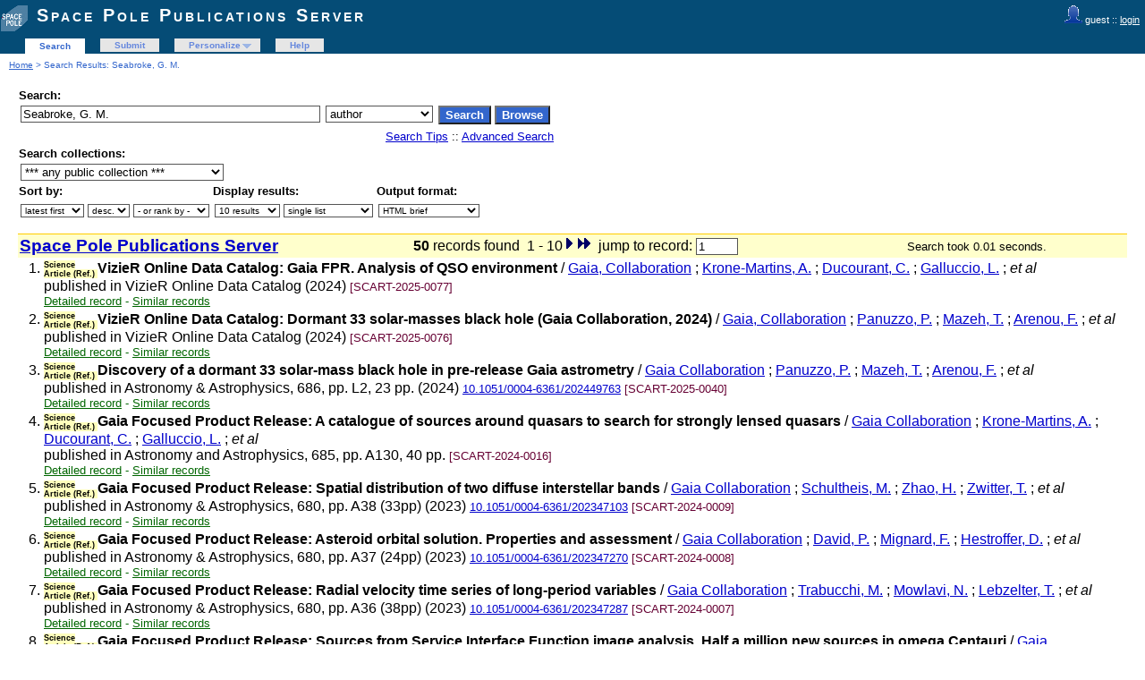

--- FILE ---
content_type: text/html; charset=UTF-8
request_url: http://publi2-as.oma.be/search?f=author&p=Seabroke%2C+G.+M.
body_size: 5216
content:
<!DOCTYPE html PUBLIC "-//W3C//DTD XHTML 1.0 Transitional//EN"
"http://www.w3.org/TR/xhtml1/DTD/xhtml1-transitional.dtd">
<html xmlns="http://www.w3.org/1999/xhtml" xmlns:og="http://opengraphprotocol.org/schema/" lang="en" xml:lang="en">
<head>
 <meta http-equiv="Content-Type" content="text/html; charset=utf-8" />
 <meta http-equiv="Content-Language" content="en" />
 <title>Seabroke, G. M. - Search Results - Space Pole Publications Server</title>
 
 <link rev="made" href="mailto:sarah@oma.be" />
 <link rel="stylesheet" href="/img/invenio.css" type="text/css" />
 <!--[if lt IE 8]>
    <link rel="stylesheet" type="text/css" href="/img/invenio-ie7.css" />
 <![endif]-->
 <!--[if gt IE 8]>
    <style type="text/css">div.restrictedflag {filter:none;}</style>
 <![endif]-->
   <link rel="canonical" href="http://publi2-as.oma.be/search?f=author&amp;p=Seabroke%2C+G.+M." />
  <link rel="alternate" hreflang="en" href="http://publi2-as.oma.be/search?f=author&amp;p=Seabroke%2C+G.+M.&amp;ln=en" />

 <link rel="alternate" type="application/rss+xml" title="Space Pole Publications Server RSS" href="/rss?f=author&amp;ln=en&amp;p=Seabroke%2C+G.+M." />
 <link rel="search" type="application/opensearchdescription+xml" href="http://publi2-as.oma.be/opensearchdescription" title="Space Pole Publications Server" />
 <link rel="unapi-server" type="application/xml" title="unAPI" href="http://publi2-as.oma.be/unapi" />
 
 <meta name="description" content="Space Pole Publications Server Search Results." />
 <meta name="keywords" content="Space Pole Publications Server, WebSearch, Space Pole Publications Server" />
 <script type="text/javascript" src="/js/jquery.min.js"></script>
 
 
</head>
<body class="Space32Pole32Publications32Server search">
<div class="pageheader">

<!-- replaced page header -->
<div class="headerlogo">
<table class="headerbox" cellspacing="0">
 <tr>
  <td align="right" valign="top" colspan="12">
  <div class="userinfoboxbody">
    <img src="http://publi2-as.oma.be/img/user-icon-1-20x20.gif" border="0" alt=""/> guest ::
                   <a class="userinfo" href="https://publi2-as.oma.be/youraccount/login?ln=en&amp;referer=http%3A//publi2-as.oma.be/search%3Ff%3Dauthor%26p%3DSeabroke%252C%2BG.%2BM.">login</a>
  </div>
  <div class="headerboxbodylogo">
   <a href="/?ln=en">Space Pole Publications Server</a>
  </div>
  </td>
 </tr>
 <tr class="menu">
       <td class="headermoduleboxbodyblank">
             &nbsp;
       </td>
       <td class="headermoduleboxbodyblank">
             &nbsp;
       </td>
       <td class="headermoduleboxbodyselected">
             <a class="headerselected" href="/?ln=en">Search</a>
       </td>
       <td class="headermoduleboxbodyblank">
             &nbsp;
       </td>
       <td class="headermoduleboxbody">
             <a class="header" href="/submit?ln=en">Submit</a>
       </td>
       <td class="headermoduleboxbodyblank">
             &nbsp;
       </td>
       <td class="headermoduleboxbody">
             <div class="hassubmenu">
        <a hreflang="en" class="header" href="https://publi2-as.oma.be/youraccount/display?ln=en">Personalize</a>
        <ul class="subsubmenu"><li><a href="https://publi2-as.oma.be/youralerts/list?ln=en">Your alerts</a></li><li><a href="https://publi2-as.oma.be/yourbaskets/display?ln=en">Your baskets</a></li><li><a href="https://publi2-as.oma.be/youralerts/display?ln=en">Your searches</a></li></ul></div>
       </td>
       <td class="headermoduleboxbodyblank">
             &nbsp;
       </td>
       <td class="headermoduleboxbody">
             <a class="header" href="/help/?ln=en">Help</a>
       </td>
       <td class="headermoduleboxbodyblank">&nbsp;</td>
       <td class="headermoduleboxbodyblanklast">
             &nbsp;
       </td>
 </tr>
</table>
</div>
<table class="navtrailbox">
 <tr>
  <td class="navtrailboxbody">
   <a href="/?ln=en" class="navtrail">Home</a> &gt; Search Results: Seabroke, G. M.
  </td>
 </tr>
</table>
<!-- end replaced page header -->

</div>
        <div class="pagebody"><div class="pagebodystripemiddle">
        <form name="search" action="/search" method="get">
        <input type="hidden" name="ln" value="en" />
            <table class="searchbox simplesearch">
             <thead>
              <tr>
               <th colspan="3" class="searchboxheader">
                Search:
               </th>
              </tr>
             </thead>
             <tbody>
              <tr valign="top">
                <td class="searchboxbody"><input type="text" name="p" size="40" value="Seabroke, G. M." class="simplesearchfield"/></td>
                <td class="searchboxbody"><select name="f"><option value="">any field</option><option value="abstract">abstract</option><option value="author" selected="selected">author</option><option value="authorcount">author count</option><option value="collection">collection</option><option value="datecreated">date created</option><option value="datemodified">date modified</option><option value="division">division</option><option value="doi">doi</option><option value="exactauthor">exact author</option><option value="exactfirstauthor">exact first author</option><option value="exacttitle">exact title</option><option value="filename">file name</option><option value="filetype">file type</option><option value="firstauthor">first author</option><option value="fulltext">fulltext</option><option value="funding">funding</option><option value="isbn">isbn</option><option value="journal">journal</option><option value="keyword">keyword</option><option value="miscellaneous">miscellaneous</option><option value="recid">record ID</option><option value="reportnumber">report number</option><option value="title">title</option><option value="year">year</option></select></td>
                <td class="searchboxbody">
                  <input class="formbutton" type="submit" name="action_search" value="Search" />
                  <input class="formbutton" type="submit" name="action_browse" value="Browse" />&nbsp;
                </td>
              </tr>
              <tr valign="bottom">
                <td colspan="3" align="right" class="searchboxbody">
                  <small>
                    <a href="/help/search-tips?ln=en">Search Tips</a> ::
                    <a href="/search?ln=en&amp;f1=author&amp;as=1&amp;p1=Seabroke%2C+G.+M.">Advanced Search</a>
                  </small>
                </td>
              </tr>
             </tbody>
            </table>
            
                <table class="searchbox">
                 <thead>
                  <tr>
                   <th colspan="3" class="searchboxheader">
                    Search collections:
                   </th>
                  </tr>
                 </thead>
                 <tbody>
                  <tr valign="bottom">
                   <td valign="top" class="searchboxbody">
                     <select name="c"><option value="Space Pole Publications Server">*** any public collection ***</option><option value="Astronomy &amp; Astrophysics">Astronomy &amp; Astrophysics</option><option value="Book Sections">Book Sections</option><option value="Books">Books</option><option value="Books &amp; Book Sections">Books &amp; Book Sections</option><option value="Conference Contributions &amp; Seminars">Conference Contributions &amp; Sem...</option><option value="Conference Talks">Conference Talks</option><option value="Contributed Talks">Contributed Talks</option><option value="Datasets">Datasets</option><option value="Invited Talks">Invited Talks</option><option value="Newsletters">Newsletters</option><option value="Non-refereed Articles">Non-refereed Articles</option><option value="Outreach">Outreach</option><option value="Outreach Talks">Outreach Talks</option><option value="Peer Reviewed Articles">Peer Reviewed Articles</option><option value="Periodical Publications">Periodical Publications</option><option value="Planetarium">Planetarium</option><option value="Posters">Posters</option><option value="Press Articles">Press Articles</option><option value="Press Releases">Press Releases</option><option value="Radio &amp; TV Programs">Radio &amp; TV Programs</option><option value="Reference Systems &amp; Planetology">Reference Systems &amp; Planetolog...</option><option value="Royal Belgian Institute for Space Aeronomy">Royal Belgian Institute for Sp...</option><option value="Royal Meteorological Institute of Belgium">Royal Meteorological Institute...</option><option value="Royal Observatory of Belgium">Royal Observatory of Belgium</option><option value="Science Articles">Science Articles</option><option value="Seismology &amp; Gravimetry">Seismology &amp; Gravimetry</option><option value="Seminars">Seminars</option><option value="Solar Physics &amp; Space Weather (SIDC)">Solar Physics &amp; Space Weather ...</option><option value="Solar-Terrestrial Centre of Excellence">Solar-Terrestrial Centre of Ex...</option><option value="Space Pole Publications Server">Space Pole Publications Server</option><option value="Space Weather Alerts &amp; Products">Space Weather Alerts &amp; Product...</option><option value="Sunspot Bulletins">Sunspot Bulletins</option><option value="Theses">Theses</option></select>
                   </td>
                  </tr>
                 </tbody>
                </table>
                 <table class="searchbox">
                 <thead>
                  <tr>
                   <th class="searchboxheader">
                    Sort by:
                   </th>
                   <th class="searchboxheader">
                    Display results:
                   </th>
                   <th class="searchboxheader">
                    Output format:
                   </th>
                  </tr>
                 </thead>
                 <tbody>
                  <tr valign="bottom">
                   <td class="searchboxbody">
                     <select name="sf" class="address"><option value="" selected="selected">latest first</option><option value="year">year</option><option value="author">author</option><option value="firstauthor">first author</option><option value="title">title</option></select> <select name="so" class="address"><option value="a">asc.</option><option value="d" selected="selected">desc.</option></select> <select name="rm" class="address"><option value="" selected="selected">- or rank by -</option><option value="wrd">word similarity</option></select>
                   </td>
                   <td class="searchboxbody">
                     <select name="rg" class="address"><option value="10" selected="selected">10 results</option><option value="25">25 results</option><option value="50">50 results</option><option value="100">100 results</option></select> <select name="sc" class="address"><option value="0" selected="selected">single list</option><option value="1">split by collection</option></select>
                   </td>
                   <td class="searchboxbody"><select name="of" class="address"><option value="hx">BibTeX</option><option value="xd">Dublin Core</option><option value="xe">EndNote</option><option value="xe8x">EndNote (8-X)</option><option value="hb" selected="selected">HTML brief</option><option value="hcs">HTML citesummary</option><option value="hd">HTML detailed</option><option value="hm">MARC</option><option value="xm">MARCXML</option><option value="xo">MODS</option><option value="xn">NLM</option><option value="hc">photo captions only</option><option value="hp">portfolio</option><option value="xw">RefWorks</option></select></td>
                  </tr>
                 </tbody>
                </table></form>
                  <a name="1"></a>
                  <form action="/search" method="get">
                  <table class="searchresultsbox"><tr><td class="searchresultsboxheader" align="left">
                  <strong><big><a href="?ln=en">Space Pole Publications Server</a></big></strong></td>
                  <td class="searchresultsboxheader" align="center">
                      <strong>50</strong> records found &nbsp;1 - 10<a href="/search?ln=en&amp;p=Seabroke%2C+G.+M.&amp;jrec=11&amp;f=author" class="img"><img src="/img/sn.gif" alt="next" border="0" /></a><a href="/search?ln=en&amp;p=Seabroke%2C+G.+M.&amp;jrec=41&amp;f=author" class="img"><img src="/img/se.gif" alt="end" border="0" /></a><input type="hidden" name="p" value="Seabroke, G. M." /><input type="hidden" name="cc" value="Space Pole Publications Server" /><input type="hidden" name="f" value="author" /><input type="hidden" name="sf" value="" /><input type="hidden" name="so" value="d" /><input type="hidden" name="of" value="hb" /><input type="hidden" name="rg" value="10" /><input type="hidden" name="as" value="0" /><input type="hidden" name="ln" value="en" /><input type="hidden" name="p1" value="" /><input type="hidden" name="p2" value="" /><input type="hidden" name="p3" value="" /><input type="hidden" name="f1" value="" /><input type="hidden" name="f2" value="" /><input type="hidden" name="f3" value="" /><input type="hidden" name="m1" value="" /><input type="hidden" name="m2" value="" /><input type="hidden" name="m3" value="" /><input type="hidden" name="op1" value="" /><input type="hidden" name="op2" value="" /><input type="hidden" name="sc" value="0" /><input type="hidden" name="d1y" value="0" /><input type="hidden" name="d1m" value="0" /><input type="hidden" name="d1d" value="0" /><input type="hidden" name="d2y" value="0" /><input type="hidden" name="d2m" value="0" /><input type="hidden" name="d2d" value="0" /><input type="hidden" name="dt" value="" />&nbsp; jump to record: <input type="text" name="jrec" size="4" value="1" /></td><td class="searchresultsboxheader" align="right"><small>Search took 0.01 seconds.</small>&nbsp;</td></tr></table></form>
              <form action="/yourbaskets/add" method="post">
              <table>
              
                <tr><td valign="top" align="right" style="white-space: nowrap;">
                    
                    <abbr class="unapi-id" title="7434"></abbr>

                1.
               </td><td valign="top"><div class="hdrcategOMA"><span class="scart_categ">Science Article (Ref.)&nbsp;</span></div><strong>VizieR Online Data Catalog: Gaia FPR. Analysis of QSO environment</strong>
 / <a href="/search?f=author&amp;p=Gaia%2C%20Collaboration&amp;ln=en">Gaia, Collaboration</a> ; <a href="/search?f=author&amp;p=Krone-Martins%2C%20A.&amp;ln=en">Krone-Martins, A.</a> ; <a href="/search?f=author&amp;p=Ducourant%2C%20C.&amp;ln=en">Ducourant, C.</a> ; <a href="/search?f=author&amp;p=Galluccio%2C%20L.&amp;ln=en">Galluccio, L.</a> ;<em> et al</em> 
<br />published in VizieR Online Data Catalog (2024) 

<small class="quicknote"> [SCART-2025-0077]</small> 
<div class="moreinfo"><span class="moreinfo"><a href="/record/7434?ln=en" class="moreinfo">Detailed record</a></span><span class="moreinfo"> - <a href="/search?ln=en&amp;p=recid%3A7434&amp;rm=wrd" class="moreinfo">Similar records</a></span></div></td></tr>
                <tr><td valign="top" align="right" style="white-space: nowrap;">
                    
                    <abbr class="unapi-id" title="7433"></abbr>

                2.
               </td><td valign="top"><div class="hdrcategOMA"><span class="scart_categ">Science Article (Ref.)&nbsp;</span></div><strong>VizieR Online Data Catalog: Dormant 33 solar-masses black hole (Gaia Collaboration, 2024)</strong>
 / <a href="/search?f=author&amp;p=Gaia%2C%20Collaboration&amp;ln=en">Gaia, Collaboration</a> ; <a href="/search?f=author&amp;p=Panuzzo%2C%20P.&amp;ln=en">Panuzzo, P.</a> ; <a href="/search?f=author&amp;p=Mazeh%2C%20T.&amp;ln=en">Mazeh, T.</a> ; <a href="/search?f=author&amp;p=Arenou%2C%20F.&amp;ln=en">Arenou, F.</a> ;<em> et al</em> 
<br />published in VizieR Online Data Catalog (2024) 

<small class="quicknote"> [SCART-2025-0076]</small> 
<div class="moreinfo"><span class="moreinfo"><a href="/record/7433?ln=en" class="moreinfo">Detailed record</a></span><span class="moreinfo"> - <a href="/search?ln=en&amp;p=recid%3A7433&amp;rm=wrd" class="moreinfo">Similar records</a></span></div></td></tr>
                <tr><td valign="top" align="right" style="white-space: nowrap;">
                    
                    <abbr class="unapi-id" title="7365"></abbr>

                3.
               </td><td valign="top"><div class="hdrcategOMA"><span class="scart_categ">Science Article (Ref.)&nbsp;</span></div><strong>Discovery of a dormant 33 solar-mass black hole in pre-release Gaia astrometry </strong>
 / <a href="/search?f=author&amp;p=Gaia%20Collaboration&amp;ln=en">Gaia Collaboration</a> ; <a href="/search?f=author&amp;p=Panuzzo%2C%20P.&amp;ln=en">Panuzzo, P.</a> ; <a href="/search?f=author&amp;p=Mazeh%2C%20T.&amp;ln=en">Mazeh, T.</a> ; <a href="/search?f=author&amp;p=Arenou%2C%20F.&amp;ln=en">Arenou, F.</a> ;<em> et al</em> 
<br />published in Astronomy & Astrophysics, 686, pp. L2, 23 pp. (2024) 
<small><a href="http://dx.doi.org/10.1051/0004-6361/202449763" title="DOI" target="_blank">10.1051/0004-6361/202449763</a></small>
<small class="quicknote"> [SCART-2025-0040]</small> 
<div class="moreinfo"><span class="moreinfo"><a href="/record/7365?ln=en" class="moreinfo">Detailed record</a></span><span class="moreinfo"> - <a href="/search?ln=en&amp;p=recid%3A7365&amp;rm=wrd" class="moreinfo">Similar records</a></span></div></td></tr>
                <tr><td valign="top" align="right" style="white-space: nowrap;">
                    
                    <abbr class="unapi-id" title="6571"></abbr>

                4.
               </td><td valign="top"><div class="hdrcategOMA"><span class="scart_categ">Science Article (Ref.)&nbsp;</span></div><strong>Gaia Focused Product Release: A catalogue of sources around quasars to search for strongly lensed quasars</strong>
 / <a href="/search?f=author&amp;p=Gaia%20Collaboration&amp;ln=en">Gaia Collaboration</a> ; <a href="/search?f=author&amp;p=Krone-Martins%2C%20A.&amp;ln=en">Krone-Martins, A.</a> ; <a href="/search?f=author&amp;p=Ducourant%2C%20C.&amp;ln=en">Ducourant, C.</a> ; <a href="/search?f=author&amp;p=Galluccio%2C%20L.&amp;ln=en">Galluccio, L.</a> ;<em> et al</em> 
<br />published in Astronomy and Astrophysics, 685, pp. A130, 40 pp.

<small class="quicknote"> [SCART-2024-0016]</small> 
<div class="moreinfo"><span class="moreinfo"><a href="/record/6571?ln=en" class="moreinfo">Detailed record</a></span><span class="moreinfo"> - <a href="/search?ln=en&amp;p=recid%3A6571&amp;rm=wrd" class="moreinfo">Similar records</a></span></div></td></tr>
                <tr><td valign="top" align="right" style="white-space: nowrap;">
                    
                    <abbr class="unapi-id" title="6552"></abbr>

                5.
               </td><td valign="top"><div class="hdrcategOMA"><span class="scart_categ">Science Article (Ref.)&nbsp;</span></div><strong>Gaia Focused Product Release: Spatial distribution of two diffuse interstellar bands </strong>
 / <a href="/search?f=author&amp;p=Gaia%20Collaboration&amp;ln=en">Gaia Collaboration</a> ; <a href="/search?f=author&amp;p=Schultheis%2C%20M.&amp;ln=en">Schultheis, M.</a> ; <a href="/search?f=author&amp;p=Zhao%2C%20H.&amp;ln=en">Zhao, H.</a> ; <a href="/search?f=author&amp;p=Zwitter%2C%20T.&amp;ln=en">Zwitter, T.</a> ;<em> et al</em> 
<br />published in Astronomy & Astrophysics, 680, pp. A38 (33pp) (2023) 
<small><a href="http://dx.doi.org/10.1051/0004-6361/202347103" title="DOI" target="_blank">10.1051/0004-6361/202347103</a></small>
<small class="quicknote"> [SCART-2024-0009]</small> 
<div class="moreinfo"><span class="moreinfo"><a href="/record/6552?ln=en" class="moreinfo">Detailed record</a></span><span class="moreinfo"> - <a href="/search?ln=en&amp;p=recid%3A6552&amp;rm=wrd" class="moreinfo">Similar records</a></span></div></td></tr>
                <tr><td valign="top" align="right" style="white-space: nowrap;">
                    
                    <abbr class="unapi-id" title="6551"></abbr>

                6.
               </td><td valign="top"><div class="hdrcategOMA"><span class="scart_categ">Science Article (Ref.)&nbsp;</span></div><strong>Gaia Focused Product Release: Asteroid orbital solution. Properties and assessment </strong>
 / <a href="/search?f=author&amp;p=Gaia%20Collaboration&amp;ln=en">Gaia Collaboration</a> ; <a href="/search?f=author&amp;p=David%2C%20P.&amp;ln=en">David, P.</a> ; <a href="/search?f=author&amp;p=Mignard%2C%20F.&amp;ln=en">Mignard, F.</a> ; <a href="/search?f=author&amp;p=Hestroffer%2C%20D.&amp;ln=en">Hestroffer, D.</a> ;<em> et al</em> 
<br />published in Astronomy & Astrophysics, 680, pp. A37 (24pp) (2023) 
<small><a href="http://dx.doi.org/10.1051/0004-6361/202347270" title="DOI" target="_blank">10.1051/0004-6361/202347270</a></small>
<small class="quicknote"> [SCART-2024-0008]</small> 
<div class="moreinfo"><span class="moreinfo"><a href="/record/6551?ln=en" class="moreinfo">Detailed record</a></span><span class="moreinfo"> - <a href="/search?ln=en&amp;p=recid%3A6551&amp;rm=wrd" class="moreinfo">Similar records</a></span></div></td></tr>
                <tr><td valign="top" align="right" style="white-space: nowrap;">
                    
                    <abbr class="unapi-id" title="6550"></abbr>

                7.
               </td><td valign="top"><div class="hdrcategOMA"><span class="scart_categ">Science Article (Ref.)&nbsp;</span></div><strong>Gaia Focused Product Release: Radial velocity time series of long-period variables </strong>
 / <a href="/search?f=author&amp;p=Gaia%20Collaboration&amp;ln=en">Gaia Collaboration</a> ; <a href="/search?f=author&amp;p=Trabucchi%2C%20M.&amp;ln=en">Trabucchi, M.</a> ; <a href="/search?f=author&amp;p=Mowlavi%2C%20N.&amp;ln=en">Mowlavi, N.</a> ; <a href="/search?f=author&amp;p=Lebzelter%2C%20T.&amp;ln=en">Lebzelter, T.</a> ;<em> et al</em> 
<br />published in Astronomy & Astrophysics, 680, pp. A36 (38pp) (2023) 
<small><a href="http://dx.doi.org/10.1051/0004-6361/202347287" title="DOI" target="_blank">10.1051/0004-6361/202347287</a></small>
<small class="quicknote"> [SCART-2024-0007]</small> 
<div class="moreinfo"><span class="moreinfo"><a href="/record/6550?ln=en" class="moreinfo">Detailed record</a></span><span class="moreinfo"> - <a href="/search?ln=en&amp;p=recid%3A6550&amp;rm=wrd" class="moreinfo">Similar records</a></span></div></td></tr>
                <tr><td valign="top" align="right" style="white-space: nowrap;">
                    
                    <abbr class="unapi-id" title="6549"></abbr>

                8.
               </td><td valign="top"><div class="hdrcategOMA"><span class="scart_categ">Science Article (Ref.)&nbsp;</span></div><strong>Gaia Focused Product Release: Sources from Service Interface Function image analysis. Half a million new sources in omega Centauri</strong>
 / <a href="/search?f=author&amp;p=Gaia%20Collaboration&amp;ln=en">Gaia Collaboration</a> ; <a href="/search?f=author&amp;p=Weingrill%2C%20K.&amp;ln=en">Weingrill, K.</a> ; <a href="/search?f=author&amp;p=Mints%2C%20A.&amp;ln=en">Mints, A.</a> ; <a href="/search?f=author&amp;p=Casta%C3%B1eda%2C%20J.&amp;ln=en">Castañeda, J.</a> ;<em> et al</em> 
<br />published in Astronomy & Astrophysics, 680, pp. A35 (22pp) (2023) 
<small><a href="http://dx.doi.org/10.1051/0004-6361/202347203" title="DOI" target="_blank">10.1051/0004-6361/202347203</a></small>
<small class="quicknote"> [SCART-2024-0006]</small> 
<div class="moreinfo"><span class="moreinfo"><a href="/record/6549?ln=en" class="moreinfo">Detailed record</a></span><span class="moreinfo"> - <a href="/search?ln=en&amp;p=recid%3A6549&amp;rm=wrd" class="moreinfo">Similar records</a></span></div></td></tr>
                <tr><td valign="top" align="right" style="white-space: nowrap;">
                    
                    <abbr class="unapi-id" title="6083"></abbr>

                9.
               </td><td valign="top"><div class="hdrcategOMA"><span class="scart_categ">Science Article (Ref.)&nbsp;</span></div><strong>Gaia Data Release 3: Exploring and mapping the diffuse interstellar band at 862 nm </strong>
 / <a href="/search?f=author&amp;p=Gaia%20Collaboration&amp;ln=en">Gaia Collaboration</a> ; <a href="/search?f=author&amp;p=Schultheis%2C%20M.&amp;ln=en">Schultheis, M.</a> ; <a href="/search?f=author&amp;p=Zhao%2C%20H.&amp;ln=en">Zhao, H.</a> ; <a href="/search?f=author&amp;p=Zwitter%2C%20T.&amp;ln=en">Zwitter, T.</a> ;<em> et al</em> 
<br />published in Astronomy & Astrophysics, 674, pp. A40 (25pp) (2023) 
<small><a href="http://dx.doi.org/10.1051/0004-6361/202243283" title="DOI" target="_blank">10.1051/0004-6361/202243283</a></small>
<small class="quicknote"> [SCART-2023-0041]</small> 
<div class="moreinfo"><span class="moreinfo"><a href="/record/6083?ln=en" class="moreinfo">Detailed record</a></span><span class="moreinfo"> - <a href="/search?ln=en&amp;p=recid%3A6083&amp;rm=wrd" class="moreinfo">Similar records</a></span></div></td></tr>
                <tr><td valign="top" align="right" style="white-space: nowrap;">
                    
                    <abbr class="unapi-id" title="6081"></abbr>

                10.
               </td><td valign="top"><div class="hdrcategOMA"><span class="scart_categ">Science Article (Ref.)&nbsp;</span></div><strong>Gaia Data Release 3: The Galaxy in your preferred colours. Synthetic photometry from Gaia low-resolution spectra</strong>
 / <a href="/search?f=author&amp;p=Gaia%20Collaboration&amp;ln=en">Gaia Collaboration</a> ; <a href="/search?f=author&amp;p=Montegriffo%2C%20P.&amp;ln=en">Montegriffo, P.</a> ; <a href="/search?f=author&amp;p=Bellazzini%2C%20M.&amp;ln=en">Bellazzini, M.</a> ; <a href="/search?f=author&amp;p=De%20Angeli%2C%20F.&amp;ln=en">De Angeli, F.</a> ;<em> et al</em> 
<br />published in Astronomy & Astrophysics, 674, pp. A33 (58 pp) (2023) 
<small><a href="http://dx.doi.org/10.1051/0004-6361/202243709" title="DOI" target="_blank">10.1051/0004-6361/202243709</a></small>
<small class="quicknote"> [SCART-2023-0039]</small> 
<div class="moreinfo"><span class="moreinfo"><a href="/record/6081?ln=en" class="moreinfo">Detailed record</a></span><span class="moreinfo"> - <a href="/search?ln=en&amp;p=recid%3A6081&amp;rm=wrd" class="moreinfo">Similar records</a></span></div></td></tr></table>
               <br />
               <input type="hidden" name="colid" value="0" />
               
               </form>
                  <div style="clear:both"></div>
                  <form action="/search" method="get"><div align="center">
                  <small>Space Pole Publications Server : <strong>50</strong> records found &nbsp; 1 - 10<a href="/search?ln=en&amp;p=Seabroke%2C+G.+M.&amp;jrec=11&amp;f=author" class="img"><img src="/img/sn.gif" alt="next" border="0" /></a><a href="/search?ln=en&amp;p=Seabroke%2C+G.+M.&amp;jrec=41&amp;f=author" class="img"><img src="/img/se.gif" alt="end" border="0" /></a><input type="hidden" name="p" value="Seabroke, G. M." /><input type="hidden" name="cc" value="Space Pole Publications Server" /><input type="hidden" name="f" value="author" /><input type="hidden" name="sf" value="" /><input type="hidden" name="so" value="d" /><input type="hidden" name="of" value="hb" /><input type="hidden" name="rg" value="10" /><input type="hidden" name="as" value="0" /><input type="hidden" name="ln" value="en" /><input type="hidden" name="p1" value="" /><input type="hidden" name="p2" value="" /><input type="hidden" name="p3" value="" /><input type="hidden" name="f1" value="" /><input type="hidden" name="f2" value="" /><input type="hidden" name="f3" value="" /><input type="hidden" name="m1" value="" /><input type="hidden" name="m2" value="" /><input type="hidden" name="m3" value="" /><input type="hidden" name="op1" value="" /><input type="hidden" name="op2" value="" /><input type="hidden" name="sc" value="0" /><input type="hidden" name="d1y" value="0" /><input type="hidden" name="d1m" value="0" /><input type="hidden" name="d1d" value="0" /><input type="hidden" name="d2y" value="0" /><input type="hidden" name="d2m" value="0" /><input type="hidden" name="d2d" value="0" /><input type="hidden" name="dt" value="" />&nbsp; jump to record: <input type="text" name="jrec" size="4" value="1" /></small></div></form><a name="googlebox"></a>
                 <table class="googlebox"><tr><th colspan="2" class="googleboxheader">See also: similar author names</th></tr>            <tr>
              <td class="googleboxbody">10</td>
              <td class="googleboxbody"><a href="/search?ln=en&amp;p=Seabroke%2C+G.&amp;f=author" class="google">Seabroke, G.</a></td>
            </tr>            <tr>
              <td class="googleboxbody">48</td>
              <td class="googleboxbody"><a href="/search?ln=en&amp;p=Seabroke%2C+G.+M.+&amp;f=author" class="google">Seabroke, G. M. </a></td>
            </tr>            <tr>
              <td class="googleboxbody">2</td>
              <td class="googleboxbody"><a href="/search?ln=en&amp;p=Seabroke%2C+G.M.&amp;f=author" class="google">Seabroke, G.M.</a></td>
            </tr></table><a name="googlebox"></a>
                 <table class="googlebox"><tr><th class="googleboxheader">Interested in being notified about new results for this query?</th></tr>
                 <tr><td class="googleboxbody">Subscribe to the <a href="/rss?f=author&amp;ln=en&amp;p=Seabroke%2C+G.+M."><img src="/img/feed-icon-12x12.gif" border="0" alt="" /></a>  <a class="google" href="/rss?f=author&amp;ln=en&amp;p=Seabroke%2C+G.+M.">RSS feed</a>.</td></tr>
                 </table>
                 </div></div>
<div class="pagefooter">

<!-- replaced page footer -->
 <div class="pagefooterstripeleft">
  Space Pole Publications Server&nbsp;::&nbsp;<a class="footer" href="/?ln=en">Search</a>&nbsp;::&nbsp;<a class="footer" href="/submit?ln=en">Submit</a>&nbsp;::&nbsp;<a class="footer" href="https://publi2-as.oma.be/youraccount/display?ln=en">Personalize</a>&nbsp;::&nbsp;<a class="footer" href="/help/?ln=en">Help</a>
  <br />
  Powered by <a class="footer" href="http://invenio-software.org/">Invenio</a> v1.2.1
  <br />
  Maintained by <a class="footer" href="mailto:sarah@oma.be">sarah@oma.be</a>
  <br />
  
 </div>
 <div class="pagefooterstriperight">
  
 </div>
<!-- replaced page footer -->
</div>
</body>
</html>
        